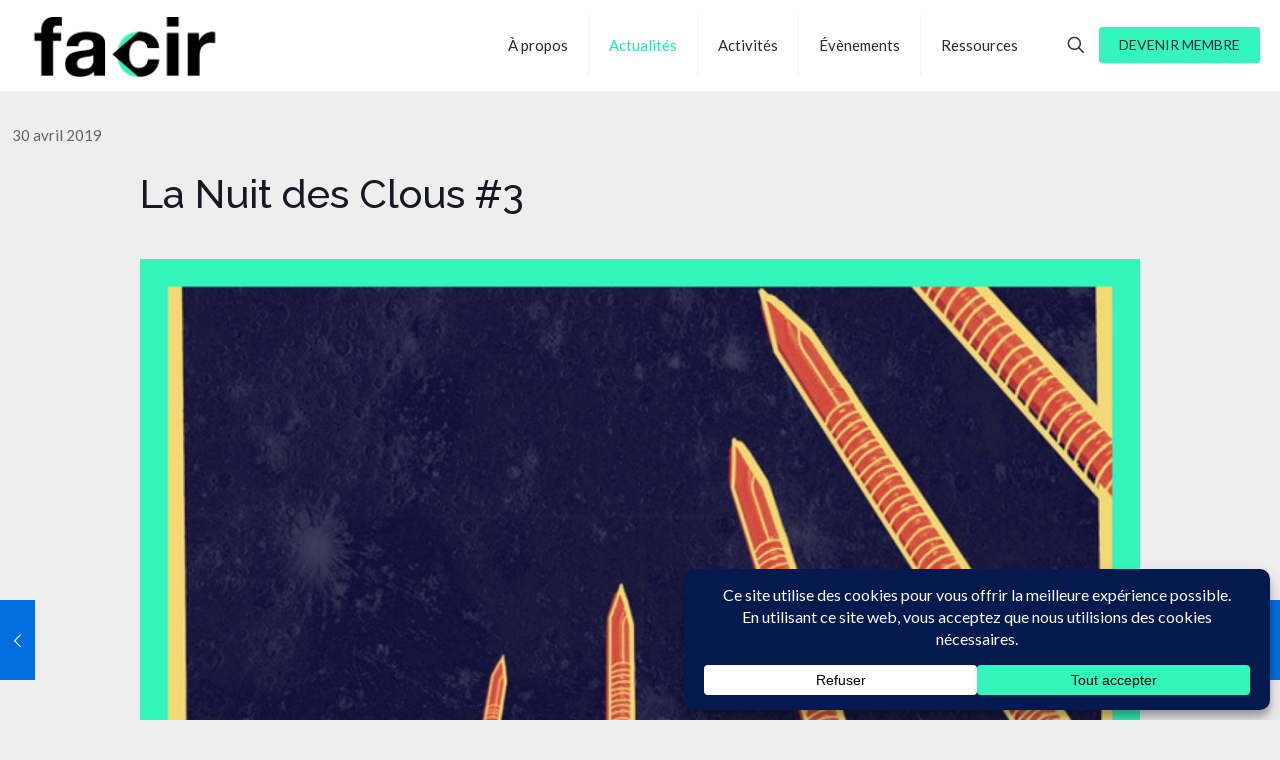

--- FILE ---
content_type: text/css
request_url: https://facir.be/wp-content/uploads/betheme/css/post-13031.css?ver=1769042515
body_size: 150
content:
.mcb-section .mcb-wrap .mcb-item-43phhoyr .mcb-column-inner-43phhoyr{margin-bottom:20px;}.mcb-section .mcb-wrap-grid.mcb-wrap-25vnih69 > .mcb-wrap-inner-25vnih69{grid-template-columns:repeat(3, 1fr);}.mcb-section .mcb-wrap-grid.mcb-wrap-3j6tpfei > .mcb-wrap-inner-3j6tpfei{grid-template-columns:repeat(3, 1fr);}.mcb-section .mcb-wrap-3j6tpfei > .mcb-wrap-inner-3j6tpfei{margin-right:10%;margin-left:10%;}.mcb-section .mcb-wrap .mcb-item-r8eetwrk .mcb-column-inner-r8eetwrk{text-align:center;}.mcb-section .mcb-wrap-grid.mcb-wrap-k7wumxl > .mcb-wrap-inner-k7wumxl{grid-template-columns:repeat(3, 1fr);}.mcb-section .mcb-wrap-k7wumxl > .mcb-wrap-inner-k7wumxl{margin-right:10%;margin-left:10%;}.mcb-section .mcb-wrap-grid.mcb-wrap-g78zvj2m3 > .mcb-wrap-inner-g78zvj2m3{grid-template-columns:repeat(3, 1fr);}.mcb-section .mcb-wrap-g78zvj2m3 > .mcb-wrap-inner-g78zvj2m3{margin-right:10%;margin-left:10%;}

--- FILE ---
content_type: text/css
request_url: https://facir.be/wp-content/uploads/betheme/css/post-13029.css?ver=1769042515
body_size: 617
content:
.mcb-section .mcb-wrap .mcb-item-v0xtd5cq .mfn-icon-2{font-size:1.9em;color:#0A0A0A;}.mcb-section .mcb-wrap .mcb-item-v0xtd5cq .mcb-column-inner-v0xtd5cq{margin-bottom:0px;}.mcb-section .mcb-wrap .mcb-item-js4qgh2b .mfn-icon-2{font-size:1.9em;color:#0A0A0A;}.mcb-section .mcb-wrap .mcb-item-js4qgh2b .mcb-column-inner-js4qgh2b{margin-bottom:0px;}.mcb-section .mcb-wrap .mcb-item-o4ig8fv .mfn-icon-2{font-size:1.9em;color:#0A0A0A;}.mcb-section .mcb-wrap .mcb-item-o4ig8fv .mcb-column-inner-o4ig8fv{margin-bottom:0px;}.mcb-section .mcb-wrap-grid.mcb-wrap-h2aej9jo > .mcb-wrap-inner-h2aej9jo{grid-template-columns:repeat(3, 1fr);}.mcb-section .mcb-wrap-h2aej9jo > .mcb-wrap-inner-h2aej9jo{align-items:center;justify-content:center;align-content:center;margin-bottom:0px;}.mcb-section .mcb-wrap-h2aej9jo{align-self:center;}.mcb-section .mcb-wrap .mcb-item-u1r8hu29b .mcb-column-inner-u1r8hu29b{margin-right:0px;margin-bottom:0px;margin-left:0px;}.mcb-section .mcb-wrap .mcb-item-u1r8hu29b{width:200px;}.mcb-section .mcb-wrap-grid.mcb-wrap-aytih4pg > .mcb-wrap-inner-aytih4pg{grid-template-columns:repeat(3, 1fr);}.mcb-section .mcb-wrap-aytih4pg > .mcb-wrap-inner-aytih4pg{align-content:center;align-items:center;justify-content:center;}.mcb-section .mcb-wrap-aytih4pg{align-self:center;}.mcb-section .mcb-wrap .mcb-item-mb8czmik .column_attr{color:#0A0A0A;text-align:center;}.mcb-section .mcb-wrap .mcb-item-mb8czmik .mcb-column-inner-mb8czmik{margin-bottom:0px;}.mcb-section .mcb-wrap-grid.mcb-wrap-5vci8mav > .mcb-wrap-inner-5vci8mav{grid-template-columns:repeat(3, 1fr);}.mcb-section .mcb-wrap-5vci8mav{align-self:center;}.mcb-section .mcb-wrap-5vci8mav > .mcb-wrap-inner-5vci8mav{align-content:center;align-items:center;justify-content:center;}section.mcb-section-e78c8w9q{background-color:#34F6BD;padding-top:30px;padding-bottom:30px;margin-top:0px;}section.mcb-section-e78c8w9q .mcb-section-inner-e78c8w9q{align-items:center;}.mcb-section .mcb-wrap .mcb-item-sgc6hwsm .column_attr{color:#6B6B6B;text-align:center;}.mcb-section .mcb-wrap .mcb-item-sgc6hwsm .mcb-column-inner-sgc6hwsm{margin-right:0px;margin-bottom:0px;margin-left:0px;}.mcb-section .mcb-wrap-grid.mcb-wrap-7a7y32bd > .mcb-wrap-inner-7a7y32bd{grid-template-columns:repeat(3, 1fr);}.mcb-section .mcb-wrap-7a7y32bd{align-self:center;}.mcb-section .mcb-wrap-7a7y32bd > .mcb-wrap-inner-7a7y32bd{align-content:center;align-items:center;justify-content:center;}.mcb-section .mcb-wrap .mcb-item-fsxfs2r8{width:60%;}.mcb-section .mcb-wrap .mcb-item-fsxfs2r8 .mcb-column-inner-fsxfs2r8{margin-right:0px;margin-bottom:0px;margin-left:0px;}.mcb-section .mcb-wrap-grid.mcb-wrap-rm81f3d9 > .mcb-wrap-inner-rm81f3d9{grid-template-columns:repeat(3, 1fr);}.mcb-section .mcb-wrap-rm81f3d9{align-self:center;}.mcb-section .mcb-wrap-rm81f3d9 > .mcb-wrap-inner-rm81f3d9{align-content:center;align-items:center;justify-content:center;}.mcb-section .mcb-wrap .mcb-item-4k8ixgp9{width:60%;}.mcb-section .mcb-wrap .mcb-item-4k8ixgp9 .mcb-column-inner-4k8ixgp9{margin-right:0px;margin-bottom:0px;margin-left:0px;}.mcb-section .mcb-wrap-grid.mcb-wrap-xd4svst4 > .mcb-wrap-inner-xd4svst4{grid-template-columns:repeat(3, 1fr);}.mcb-section .mcb-wrap-xd4svst4{align-self:center;}.mcb-section .mcb-wrap-xd4svst4 > .mcb-wrap-inner-xd4svst4{align-content:center;align-items:center;justify-content:center;}.mcb-section .mcb-wrap .mcb-item-4ayqeyw{width:60%;}.mcb-section .mcb-wrap .mcb-item-4ayqeyw .mcb-column-inner-4ayqeyw{margin-right:0px;margin-bottom:0px;margin-left:0px;}.mcb-section .mcb-wrap-grid.mcb-wrap-qc0vgs8b > .mcb-wrap-inner-qc0vgs8b{grid-template-columns:repeat(3, 1fr);}.mcb-section .mcb-wrap-qc0vgs8b{align-self:center;}.mcb-section .mcb-wrap-qc0vgs8b > .mcb-wrap-inner-qc0vgs8b{align-content:center;align-items:center;justify-content:center;}section.mcb-section-io2wxbwq{background-color:#FFFFFF;padding-top:10px;padding-bottom:10px;}section.mcb-section-io2wxbwq .mcb-section-inner-io2wxbwq{align-items:center;align-content:center;}@media(max-width: 959px){.mcb-section .mcb-wrap .mcb-item-u1r8hu29b .mcb-column-inner-u1r8hu29b{padding-top:10px;margin-bottom:5px;}.mcb-section .mcb-wrap .mcb-item-u1r8hu29b{width:150px;}.mcb-section .mcb-wrap .mcb-item-mb8czmik .mcb-column-inner-mb8czmik{margin-right:0px;}.mcb-section .mcb-wrap .mcb-item-mb8czmik .column_attr{text-align:center;}section.mcb-section-e78c8w9q .mcb-section-inner-e78c8w9q{align-items:center;}section.mcb-section-io2wxbwq .mcb-section-inner-io2wxbwq{align-items:center;}}@media(max-width: 767px){.mcb-section .mcb-wrap-rm81f3d9 > .mcb-wrap-inner-rm81f3d9{padding-bottom:10px;}.mcb-section .mcb-wrap-xd4svst4 > .mcb-wrap-inner-xd4svst4{padding-bottom:10px;}}